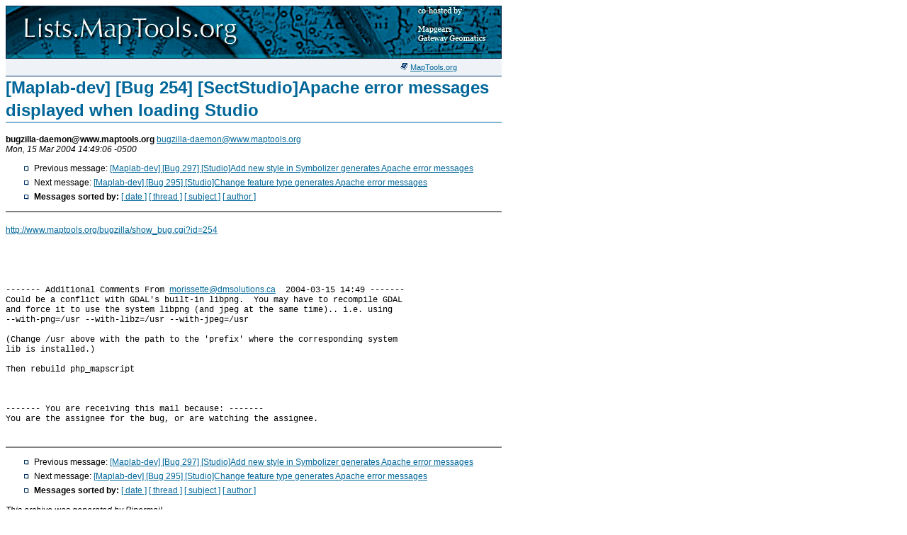

--- FILE ---
content_type: text/html
request_url: http://lists.maptools.org/pipermail/maplab-dev/2004-March/000329.html
body_size: 4914
content:
<!DOCTYPE HTML PUBLIC "-//W3C//DTD HTML 3.2//EN">
<HTML>
 <HEAD>
   <TITLE> [Maplab-dev] [Bug 254] [SectStudio]Apache error messages displayed when loading Studio
   </TITLE>
   <LINK REL="Index" HREF="index.html" >
   <LINK REL="made" HREF="mailto:bugzilla-daemon%40www.maptools.org">
   <META NAME="robots" CONTENT="index,nofollow">
   
   <LINK REL="Previous"  HREF="000328.html">
   <LINK REL="Next"  HREF="000330.html">
   <link href="http://www.maptools.org/maptools.css" rel="stylesheet" type="text/css">
   <link rel="shortcut icon" href="http://www.maptools.org/images/maptools_lists.ico" type="image/x-icon">
 </HEAD>
 <BODY BGCOLOR="#ffffff">
   <table width="700" border="0" cellpadding="0" cellspacing="0">
    <tr>
     <td><img src="http://www.maptools.org/images/headers/maptools_lists.jpg" width="700" height="75"></td>
    </tr>
    <tr>
     <td>
      <table width="700" border="0" cellspacing="0" cellpadding="0">
       <tr>
        <td width="550" bgcolor="#EFF3F7"><!--
         <p class="TopMenu"><strong>ProjectName &nbsp;&nbsp; </strong>
         <a href="index.phtml?page=home.html">Home</a> &nbsp;|&nbsp;
         <a href="index.phtml?page=docs.html">Docs</a> &nbsp;|&nbsp;
         <a href="index.phtml?page=mailinglist.html">Support</a> &nbsp;|&nbsp;
         <a href="index.phtml?page=bugs.html">Bugs</a> &nbsp;|&nbsp;
         <a href="index.phtml?page=cvs.html">CVS</a> &nbsp;|&nbsp;
         <a href="index.phtml?page=downloads.html">Downloads</a> </p>-->
        </td>
        <td width="150" bgcolor="#EFF3F7">
         <p class="TopMenu"><img src="http://www.maptools.org/images/bullets/mtbullet.gif" width="11" height="11">
         <a href="http://www.maptools.org/index.html">MapTools.org</a></p>
        </td>
       </tr>
       <tr>
        <td colspan="2"><img src="http://www.maptools.org/images/main/pixel_navy.gif" width="700" height="1"></td>
       </tr>
      </table>
     </td>
    </tr>
    <tr>
     <td>
      <H1>[Maplab-dev] [Bug 254] [SectStudio]Apache error messages displayed when loading Studio
      </H1>
      <B>bugzilla-daemon@www.maptools.org
      </B> 
      <A HREF="mailto:bugzilla-daemon%40www.maptools.org"
       TITLE="[Maplab-dev] [Bug 254] [SectStudio]Apache error messages displayed when loading Studio">bugzilla-daemon@www.maptools.org
      </A><BR>
      <I>Mon, 15 Mar 2004 14:49:06 -0500</I>
      <UL>
        <LI> Previous message: <A HREF="000328.html">[Maplab-dev] [Bug 297] [Studio]Add new style in Symbolizer generates Apache error messages
</A></li>
        <LI> Next message: <A HREF="000330.html">[Maplab-dev] [Bug 295] [Studio]Change feature type generates Apache error messages
</A></li>
         <LI> <B>Messages sorted by:</B> 
              <a href="date.html#329">[ date ]</a>
              <a href="thread.html#329">[ thread ]</a>
              <a href="subject.html#329">[ subject ]</a>
              <a href="author.html#329">[ author ]</a>
         </LI>
       </UL>
      <hr noshade height="2">
     </td>
    </tr>
   </table>
<!--beginarticle-->
<PRE><A HREF="http://www.maptools.org/bugzilla/show_bug.cgi?id=254">http://www.maptools.org/bugzilla/show_bug.cgi?id=254</A>





------- Additional Comments From <A HREF="mailto:morissette@dmsolutions.ca">morissette@dmsolutions.ca</A>  2004-03-15 14:49 -------
Could be a conflict with GDAL's built-in libpng.  You may have to recompile GDAL
and force it to use the system libpng (and jpeg at the same time).. i.e. using
--with-png=/usr --with-libz=/usr --with-jpeg=/usr

(Change /usr above with the path to the 'prefix' where the corresponding system
lib is installed.)

Then rebuild php_mapscript



------- You are receiving this mail because: -------
You are the assignee for the bug, or are watching the assignee.

</PRE>
<!--endarticle-->
   <table width="700" border="0" cellpadding="0" cellspacing="0">
    <tr>
     <td>
      <hr noshade height="2">
      <UL>
        <!--threads-->
	<LI> Previous message: <A HREF="000328.html">[Maplab-dev] [Bug 297] [Studio]Add new style in Symbolizer generates Apache error messages
</A></li>
	<LI> Next message: <A HREF="000330.html">[Maplab-dev] [Bug 295] [Studio]Change feature type generates Apache error messages
</A></li>
        <LI> <B>Messages sorted by:</B> 
             <a href="date.html#329">[ date ]</a>
             <a href="thread.html#329">[ thread ]</a>
             <a href="subject.html#329">[ subject ]</a>
             <a href="author.html#329">[ author ]</a>
        </LI>
       </UL>
       <p><i>This archive was generated by Pipermail.</i></p>
     </td>
    </tr>
    <tr>
     <td height="19" bgcolor="003366"><div align="center" class="copyright"> <a href="http://www.maptools.org/index.html" class="copyright">MapTools.org</a> -- Hosted by <a href="http://www.dmsolutions.ca/index.html" class="copyright">DM Solutions Group</a> </div></td>
    </tr>
   </table>
 </body>
</html>


--- FILE ---
content_type: text/css
request_url: http://www.maptools.org/maptools.css
body_size: 6576
content:
/* Redefined Tags */

body {
  font-family: Arial, Helvetica, sans-serif;
  font-size: 12px; 
}
h1 {
  font-family: Arial, Helvetica, sans-serif;
  font-size: 24px;
  line-height: 32px;
  color: #006699;
  border-bottom-width: 2px;
  border-bottom-style: solid;
  border-bottom-color: #80B3CC;
}
h2 {
  font-family: Arial, Helvetica, sans-serif;
  font-size: 20px;
  line-height: 26px;
  color: #006699;
  border-bottom-width: 1px;
  border-bottom-style: solid;
  border-bottom-color: #80B3CC;
}
h3 {
  font-family: Arial, Helvetica, sans-serif; 
  font-size: 16px; 
  line-height: 20px;
  font-weight: bold; 
  color: #006699;
  border-bottom-width: 1px;
  border-bottom-style: solid;
  border-bottom-color: #80B3CC;
}
h4 {
  font-family: Arial, Helvetica, sans-serif;
  font-size: 14px;
  line-height: 18px;
  font-weight: bold;
  color: #006699;
}
h5 {
  font-family: Arial, Helvetica, sans-serif; 
  font-size: 13px; 
  font-weight: bold; 
  color: #006699;
}
h6 {
  font-family: Arial, Helvetica, sans-serif; 
  font-size: 12px; 
  font-weight: bold; 
}

p {
  font-family: Arial, Helvetica, sans-serif;
  font-size: 12px;
  line-height: 16px;
}
span {
  font-family: Arial, Helvetica, sans-serif;
}
div {
  font-family: Arial, Helvetica, sans-serif;
}
blockquote {
  font-family: Arial, Helvetica, sans-serif;
  font-size: 12px;
}
pre {
  font-family: "Courier New", Courier, mono;
  font-size: 12px;
}
ol {
  font-family: Arial, Helvetica, sans-serif;
  font-size: 12px;
  line-height: 16px;
}
ul {
  font-family: Arial, Helvetica, sans-serif;
  font-size: 12px;
  line-height: 16px;
  list-style-type: square;
  list-style-image: url(images/bullets/squarebullet.gif);
}
ul.download {
  font-family: Arial, Helvetica, sans-serif;
  font-size: 12px;
  line-height: 16px;
  list-style-type: square;
  list-style-image: url(images/bullets/dlbullet.gif);
}
ul.document {
  font-family: Arial, Helvetica, sans-serif;
  font-size: 12px;
  line-height: 16px;
  list-style-type: square;
  list-style-image: url(images/bullets/pagebullet.gif);
}
li {
  font-family: Arial, Helvetica, sans-serif;
  font-size: 12px;
  line-height: 16px;
  margin-top: 4px;
}
dl {
  font-family: Arial, Helvetica, sans-serif;
  font-size: 12px;
}
dd {
  font-family: Arial, Helvetica, sans-serif;
  font-size: 12px;
}
dt {
  margin-top: 8px;
  font-family: Arial, Helvetica, sans-serif;
  font-size: 12px;
}
td {
  font-family: Arial, Helvetica, sans-serif;
  font-size: 12px; 
}
font {
  font-family: Arial, Helvetica, sans-serif;
  font-size: 12px; 
}


a[href] {
  font-family: Arial, Helvetica, sans-serif;
  color: #006699;
  text-decoration: underline;
}
a[href]:link {
  font-family: Arial, Helvetica, sans-serif;
  color: #006699;
  text-decoration: underline;
}
a[href]:hover {
  font-family: Arial, Helvetica, sans-serif;
  color: #003366;
  text-decoration: underline;
}
a[href]:visited {
  font-family: Arial, Helvetica, sans-serif;
  color: #003366;
  text-decoration: underline;
}
a[href]:active {
  font-family: Arial, Helvetica, sans-serif;
  color: #199DBF;
  text-decoration: underline;
}


/* Defined Classes */

.copyright {
  font-family: Arial, Helvetica, sans-serif;
  font-size: 10px;
  line-height: 12px;
  color: #FFFFFF;
  text-decoration: none;
}
a.copyright {
  font-family: Arial, Helvetica, sans-serif;
  font-size: 10px;
  line-height: 12px;
  color: #FFFFFF;
  text-decoration: none;
}
a.copyright:link {
  font-family: Arial, Helvetica, sans-serif;
  font-size: 10px;
  line-height: 12px;
  color: #FFFFFF;
  text-decoration: none;
}
a.copyright:hover {
  font-family: Arial, Helvetica, sans-serif;
  font-size: 10px;
  line-height: 12px;
  color: #FFFFFF;
  text-decoration: underline;
}
a.copyright:visited {
  font-family: Arial, Helvetica, sans-serif;
  font-size: 10px;
  line-height: 12px;
  color: #FFFFFF;
  text-decoration: none;
}
a.copyright:active {
  font-family: Arial, Helvetica, sans-serif;
  font-size: 10px;
  line-height: 12px;
  color: #FFFFFF;
  text-decoration: underline;
}


.TechNewsHead {
  font-family: Arial, Helvetica, sans-serif;
  font-size: 12px;
  color: #003366;
  line-height: 16px;
  margin:0px;
  padding: 3px;
  padding-top: 14px;
  padding-left: 20px;
  padding-right: 20px;
}
.TechNewsBody {
  font-family: Arial, Helvetica, sans-serif;
  font-size: 11px;
  line-height: 13px;
  color: #000000;
  margin:0px;
  padding: 3px;
  padding-left: 20px;
  padding-right: 20px;
}


.Intro {
  font-family: Arial, Helvetica, sans-serif;
  font-size: 12px;
  line-height: normal;
  color: #003366;
  background-color: #EFF3F7;
  border: 1px dashed #DCE4ED;
  padding: 6px;
}

.shopbox {
  font-family: Arial, Helvetica, sans-serif;
  font-size: 12px;
  line-height: normal;
  color: #003366;
  border: 1px dashed #E7E4DA; 
  background-color: #F7F7EF;  
  padding: 6px; 
  padding-bottom: 18px;
  padding-top: 18px;
}

.shopboxTitle {
  font-family: Arial, Helvetica, sans-serif; 
  font-size: 16px; 
  line-height: 20px;
  font-weight: bold;
  margin-bottom: 2px;
  color: #006699;
  text-align: left;
}

.welcomeTitle {
  font-family: Arial, Helvetica, sans-serif; 
  font-size: 16px; 
  line-height: 18px;
  font-weight: bold;
  color: #006699;
  text-align: left;
}

.license {
  padding: 5px;
  border: 1px solid #003366;
}
table.BlueBox {
  font-family: Arial, Helvetica, sans-serif;
  font-size: 12px;
  background-color: #003366;
  border-spacing: 1px;
}
td.BlueBox {
  background-color: #EFF3F7;
  font-size: 12px;
  color: #003366;
  margin:0px;
  padding: 4px;
}

.BlueCopyLt {
  color: #006699;
}
.BlueCopyDk {
  color: #003366;
}


.SideTitle {
  font-size: 12px;
  font-weight: bold;
  line-height: 16px;
  color: #003366;
  margin:0px;
  padding: 4px;
  padding-left: 7px;
}
.SideMenuItem {
  font-size: 11px;
  line-height: 14px;
  color: #003366;
  margin:0px;
  padding:4px;
  padding-left: 7px;
}
.SideText {
  font-size: 11px;
  line-height: 14px;
  margin:0px;
  padding: 4px;
  padding-left: 7px;
}
.TopMenu {
  font-size: 11px;
  color: #FFFFFF;
  margin:0px;
  padding: 4px;
  padding-left: 7px;
}

TopMenuItem {
  font-size: 11px;
  color: #FFFFFF;
}

a.TopMenuItem {
  font-size: 11px;
  color: #FFFFFF;
  text-decoration: underline;
}

a.TopMenuItem:link {
  font-size: 11px;
  color: #FFFFFF;
  text-decoration: underline;
}

a.TopMenuItem:hover {
  font-size: 11px;
  color: #AFBFCF;
  text-decoration: underline;
}

a.TopMenuItem:visited {
  font-size: 11px;
  color: #FFFFFF;
  text-decoration: underline;
}

a.TopMenuItem:active {
  font-size: 11px;
  color: #A0CFFF;
  text-decoration: underline;
}

